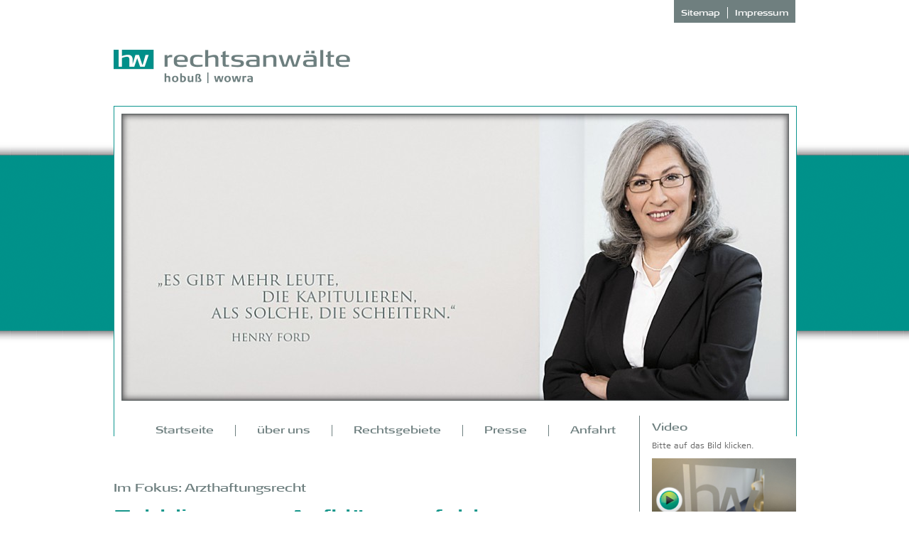

--- FILE ---
content_type: text/html; charset=UTF-8
request_url: https://www.hw-anwalt.de/arzthaftungsrecht-berlin/fehldiagnose-aufklaerungsfehler-organisierungsfehler/
body_size: 8268
content:
<!DOCTYPE html>
<html lang="de" x-ms-format-detection="none">
    <head>
    <meta http-equiv="Content-Type" content="text/html; charset=UTF-8" />
    
    <meta name="generator" content="https://www.hw-anwalt.de/" />
    <link rel="profile" href="http://gmpg.org/xfn/11" />
    <meta name="viewport" content="width=device-width,initial-scale=1.0">
    <link rel="pingback" href="https://www.hw-anwalt.de/xmlrpc.php" />
    <link rel="shortcut icon" type="image/x-icon" href="https://www.hw-anwalt.de/wp-content/themes/wowra/favicon.ico" />
    <link href="https://www.hw-anwalt.de/wp-content/themes/wowra/css/reset.css" rel="stylesheet" type="text/css" />
    <link href="https://www.hw-anwalt.de/wp-content/themes/wowra/css/styles.css" rel="stylesheet" type="text/css" />
    <script type="text/javascript" src="https://www.hw-anwalt.de/wp-content/themes/wowra/js/jquery.js"></script>
    <script type="text/javascript" src="https://www.hw-anwalt.de/wp-content/themes/wowra/js/js.js"></script>
    <meta name='robots' content='index, follow, max-image-preview:large, max-snippet:-1, max-video-preview:-1' />

	<!-- This site is optimized with the Yoast SEO plugin v17.1 - https://yoast.com/wordpress/plugins/seo/ -->
	<title>Fehldiagnose, Aufklärungsfehler, Organisierungsfehler - HW Anwalt</title>
	<link rel="canonical" href="https://www.hw-anwalt.de/arzthaftungsrecht-berlin/fehldiagnose-aufklaerungsfehler-organisierungsfehler/" />
	<meta property="og:locale" content="de_DE" />
	<meta property="og:type" content="article" />
	<meta property="og:title" content="Fehldiagnose, Aufklärungsfehler, Organisierungsfehler - HW Anwalt" />
	<meta property="og:description" content="Im Fokus: Arzthaftungsrecht Fehldiagnose, Aufklärungsfehler, Organisierungsfehler Fehldiagnose Die Grundlage jeder kunstgerechten ärztlichen Behandlung und damit Basis eines jeden Heilungsprozesses ist die Diagnose. Hieran schließt sich die Festlegung des Therapieziels und der hierzu erforderlichen Behandlungsmaßnahmen an. Kommt es im Rahmen der Diagnose zu Fehlern, gehen damit naturgemäß Folgefehler einher. Eine umfangreiche Analyse der Symptome, sowie ein [&hellip;]" />
	<meta property="og:url" content="https://www.hw-anwalt.de/arzthaftungsrecht-berlin/fehldiagnose-aufklaerungsfehler-organisierungsfehler/" />
	<meta property="og:site_name" content="HW Anwalt" />
	<meta property="article:modified_time" content="2015-02-24T14:07:00+00:00" />
	<meta property="og:image" content="https://www.hw-anwalt.de/wp-content/uploads/2015/01/Bild-H_Arb-R_1.3.1.2-scharf3.jpg" />
	<meta property="og:image:width" content="945" />
	<meta property="og:image:height" content="406" />
	<meta name="twitter:label1" content="Geschätzte Lesezeit" />
	<meta name="twitter:data1" content="3 Minuten" />
	<script type="application/ld+json" class="yoast-schema-graph">{"@context":"https://schema.org","@graph":[{"@type":"WebSite","@id":"https://www.hw-anwalt.de/#website","url":"https://www.hw-anwalt.de/","name":"HW Anwalt","description":"Eine weitere WordPress-Seite","potentialAction":[{"@type":"SearchAction","target":{"@type":"EntryPoint","urlTemplate":"https://www.hw-anwalt.de/?s={search_term_string}"},"query-input":"required name=search_term_string"}],"inLanguage":"de"},{"@type":"ImageObject","@id":"https://www.hw-anwalt.de/arzthaftungsrecht-berlin/fehldiagnose-aufklaerungsfehler-organisierungsfehler/#primaryimage","inLanguage":"de","url":"https://www.hw-anwalt.de/wp-content/uploads/2015/01/Bild-H_Arb-R_1.3.1.2-scharf3.jpg","contentUrl":"https://www.hw-anwalt.de/wp-content/uploads/2015/01/Bild-H_Arb-R_1.3.1.2-scharf3.jpg","width":945,"height":406},{"@type":"WebPage","@id":"https://www.hw-anwalt.de/arzthaftungsrecht-berlin/fehldiagnose-aufklaerungsfehler-organisierungsfehler/#webpage","url":"https://www.hw-anwalt.de/arzthaftungsrecht-berlin/fehldiagnose-aufklaerungsfehler-organisierungsfehler/","name":"Fehldiagnose, Aufkl\u00e4rungsfehler, Organisierungsfehler - HW Anwalt","isPartOf":{"@id":"https://www.hw-anwalt.de/#website"},"primaryImageOfPage":{"@id":"https://www.hw-anwalt.de/arzthaftungsrecht-berlin/fehldiagnose-aufklaerungsfehler-organisierungsfehler/#primaryimage"},"datePublished":"2014-06-04T15:23:54+00:00","dateModified":"2015-02-24T14:07:00+00:00","breadcrumb":{"@id":"https://www.hw-anwalt.de/arzthaftungsrecht-berlin/fehldiagnose-aufklaerungsfehler-organisierungsfehler/#breadcrumb"},"inLanguage":"de","potentialAction":[{"@type":"ReadAction","target":["https://www.hw-anwalt.de/arzthaftungsrecht-berlin/fehldiagnose-aufklaerungsfehler-organisierungsfehler/"]}]},{"@type":"BreadcrumbList","@id":"https://www.hw-anwalt.de/arzthaftungsrecht-berlin/fehldiagnose-aufklaerungsfehler-organisierungsfehler/#breadcrumb","itemListElement":[{"@type":"ListItem","position":1,"name":"Home","item":"https://www.hw-anwalt.de/"},{"@type":"ListItem","position":2,"name":"Arzthaftungsrecht","item":"https://www.hw-anwalt.de/arzthaftungsrecht-berlin/"},{"@type":"ListItem","position":3,"name":"Fehldiagnose, Aufkl\u00e4rungsfehler, Organisierungsfehler"}]}]}</script>
	<!-- / Yoast SEO plugin. -->


<link rel='dns-prefetch' href='//s.w.org' />
<link rel="alternate" type="application/rss+xml" title="HW Anwalt &raquo; Feed" href="https://www.hw-anwalt.de/feed/" />
<link rel="alternate" type="application/rss+xml" title="HW Anwalt &raquo; Kommentar-Feed" href="https://www.hw-anwalt.de/comments/feed/" />
		<script type="text/javascript">
			window._wpemojiSettings = {"baseUrl":"https:\/\/s.w.org\/images\/core\/emoji\/13.1.0\/72x72\/","ext":".png","svgUrl":"https:\/\/s.w.org\/images\/core\/emoji\/13.1.0\/svg\/","svgExt":".svg","source":{"concatemoji":"https:\/\/www.hw-anwalt.de\/wp-includes\/js\/wp-emoji-release.min.js?ver=5.8.12"}};
			!function(e,a,t){var n,r,o,i=a.createElement("canvas"),p=i.getContext&&i.getContext("2d");function s(e,t){var a=String.fromCharCode;p.clearRect(0,0,i.width,i.height),p.fillText(a.apply(this,e),0,0);e=i.toDataURL();return p.clearRect(0,0,i.width,i.height),p.fillText(a.apply(this,t),0,0),e===i.toDataURL()}function c(e){var t=a.createElement("script");t.src=e,t.defer=t.type="text/javascript",a.getElementsByTagName("head")[0].appendChild(t)}for(o=Array("flag","emoji"),t.supports={everything:!0,everythingExceptFlag:!0},r=0;r<o.length;r++)t.supports[o[r]]=function(e){if(!p||!p.fillText)return!1;switch(p.textBaseline="top",p.font="600 32px Arial",e){case"flag":return s([127987,65039,8205,9895,65039],[127987,65039,8203,9895,65039])?!1:!s([55356,56826,55356,56819],[55356,56826,8203,55356,56819])&&!s([55356,57332,56128,56423,56128,56418,56128,56421,56128,56430,56128,56423,56128,56447],[55356,57332,8203,56128,56423,8203,56128,56418,8203,56128,56421,8203,56128,56430,8203,56128,56423,8203,56128,56447]);case"emoji":return!s([10084,65039,8205,55357,56613],[10084,65039,8203,55357,56613])}return!1}(o[r]),t.supports.everything=t.supports.everything&&t.supports[o[r]],"flag"!==o[r]&&(t.supports.everythingExceptFlag=t.supports.everythingExceptFlag&&t.supports[o[r]]);t.supports.everythingExceptFlag=t.supports.everythingExceptFlag&&!t.supports.flag,t.DOMReady=!1,t.readyCallback=function(){t.DOMReady=!0},t.supports.everything||(n=function(){t.readyCallback()},a.addEventListener?(a.addEventListener("DOMContentLoaded",n,!1),e.addEventListener("load",n,!1)):(e.attachEvent("onload",n),a.attachEvent("onreadystatechange",function(){"complete"===a.readyState&&t.readyCallback()})),(n=t.source||{}).concatemoji?c(n.concatemoji):n.wpemoji&&n.twemoji&&(c(n.twemoji),c(n.wpemoji)))}(window,document,window._wpemojiSettings);
		</script>
		<style type="text/css">
img.wp-smiley,
img.emoji {
	display: inline !important;
	border: none !important;
	box-shadow: none !important;
	height: 1em !important;
	width: 1em !important;
	margin: 0 .07em !important;
	vertical-align: -0.1em !important;
	background: none !important;
	padding: 0 !important;
}
</style>
	<link rel='stylesheet' id='wp-block-library-css'  href='https://www.hw-anwalt.de/wp-includes/css/dist/block-library/style.min.css?ver=5.8.12' type='text/css' media='all' />
<link rel='stylesheet' id='fancybox-css'  href='https://www.hw-anwalt.de/wp-content/plugins/easy-fancybox/css/jquery.fancybox.min.css?ver=1.3.24' type='text/css' media='screen' />
<script type='text/javascript' src='https://www.hw-anwalt.de/wp-includes/js/jquery/jquery.min.js?ver=3.6.0' id='jquery-core-js'></script>
<script type='text/javascript' src='https://www.hw-anwalt.de/wp-includes/js/jquery/jquery-migrate.min.js?ver=3.3.2' id='jquery-migrate-js'></script>
<link rel="https://api.w.org/" href="https://www.hw-anwalt.de/wp-json/" /><link rel="alternate" type="application/json" href="https://www.hw-anwalt.de/wp-json/wp/v2/pages/709" /><link rel="EditURI" type="application/rsd+xml" title="RSD" href="https://www.hw-anwalt.de/xmlrpc.php?rsd" />
<link rel="wlwmanifest" type="application/wlwmanifest+xml" href="https://www.hw-anwalt.de/wp-includes/wlwmanifest.xml" /> 
<meta name="generator" content="WordPress 5.8.12" />
<link rel='shortlink' href='https://www.hw-anwalt.de/?p=709' />
<link rel="alternate" type="application/json+oembed" href="https://www.hw-anwalt.de/wp-json/oembed/1.0/embed?url=https%3A%2F%2Fwww.hw-anwalt.de%2Farzthaftungsrecht-berlin%2Ffehldiagnose-aufklaerungsfehler-organisierungsfehler%2F" />
<link rel="alternate" type="text/xml+oembed" href="https://www.hw-anwalt.de/wp-json/oembed/1.0/embed?url=https%3A%2F%2Fwww.hw-anwalt.de%2Farzthaftungsrecht-berlin%2Ffehldiagnose-aufklaerungsfehler-organisierungsfehler%2F&#038;format=xml" />
        <style>
            #comments {
                display: none;
            }
            .nocomments,
            .no-comments,
            .has-comments,
            .post-comments,
            .comments-link,
            .comments-area,
            .comment-respond,
            .comments-closed,
            .comments-wrapper,
            .wp-block-comments,
            .comments-area__wrapper,
            .wp-block-post-comments,
            .wp-block-comments-title,
            .wp-block-comment-template,
            .wp-block-comments-query-loop {
                display: none;
            }
            /** Blocksy **/
            li.meta-comments {
                display: none;
            }
        </style>
    <link rel="icon" href="https://www.hw-anwalt.de/wp-content/uploads/2021/12/gravel.png" sizes="32x32" />
<link rel="icon" href="https://www.hw-anwalt.de/wp-content/uploads/2021/12/gravel.png" sizes="192x192" />
<link rel="apple-touch-icon" href="https://www.hw-anwalt.de/wp-content/uploads/2021/12/gravel.png" />
<meta name="msapplication-TileImage" content="https://www.hw-anwalt.de/wp-content/uploads/2021/12/gravel.png" />
		<style type="text/css" id="wp-custom-css">
			.infobox {
	background:#6da19c;
	padding:1rem;
	margin-bottom:2rem;
	color:#fff !important;
}

.infobox p {
	color:#fff !important;
}

.infobox p.hl {
	color:#fff !important;
	font-family: 'SignaExt', Arial !important;
    font-size: 1em !important;
    line-height: 1.4em !important;
     margin: 0 0 2rem 0 !important;
}		</style>
		    <script type="text/javascript">
function popup (url) {
 fenster = window.open(url, "Vid", "width=694,height=426,resizable=yes");
 fenster.focus();
 return false;
}
</script>

<style>
sub {
    vertical-align: top;
    font-size: smaller;
}
</style>


</head>
<body>
    <div id="wrapper">
        <header id="top">
            <a id="logo" href="https://www.hw-anwalt.de/" title="Home"><img src="https://www.hw-anwalt.de/wp-content/themes/wowra/images/logo.jpg" alt="Home" title="Home" /></a>         
            <div class="top_box"><div class="menu-top-navigation-container"><ul id="menu-top-navigation" class="menu"><li id="menu-item-471" class="menu-item menu-item-type-post_type menu-item-object-page menu-item-471"><a href="https://www.hw-anwalt.de/sitemap/">Sitemap</a></li>
<li id="menu-item-472" class="menu-item menu-item-type-post_type menu-item-object-page menu-item-472"><a href="https://www.hw-anwalt.de/impressum/">Impressum</a></li>
</ul></div></div>            <div id="img_content">
                <img id="inner" src="https://www.hw-anwalt.de/wp-content/themes/wowra/images/inner.png" alt="Hobu&szlig; | Wowra" />
                 
                    <img   src="https://www.hw-anwalt.de/wp-content/uploads/2015/01/Bild-H_Arb-R_1.3.1.2-scharf3-940x404.jpg" class="attachment-post-thumbnail size-post-thumbnail wp-post-image" alt="" loading="lazy" srcset="https://www.hw-anwalt.de/wp-content/uploads/2015/01/Bild-H_Arb-R_1.3.1.2-scharf3-940x404.jpg 940w, https://www.hw-anwalt.de/wp-content/uploads/2015/01/Bild-H_Arb-R_1.3.1.2-scharf3-300x128.jpg 300w, https://www.hw-anwalt.de/wp-content/uploads/2015/01/Bild-H_Arb-R_1.3.1.2-scharf3.jpg 945w" sizes="(max-width: 940px) 100vw, 940px" />  
                                    
                <nav id="site-navigation" class="main-navigation" role="navigation">

            <div class="menu-toggle">Men&uuml;</div>
            <ul id="topnav" class="nav-menu"><li id="menu-item-23" class="menu-item menu-item-type-post_type menu-item-object-page menu-item-home menu-item-23"><a href="https://www.hw-anwalt.de/">Startseite</a></li>
<li id="menu-item-24" class="menu-item menu-item-type-post_type menu-item-object-page menu-item-has-children menu-item-24"><a href="https://www.hw-anwalt.de/ueber-uns/">über uns</a>
<ul class="sub-menu">
	<li id="menu-item-544" class="menu-item menu-item-type-post_type menu-item-object-page menu-item-544"><a href="https://www.hw-anwalt.de/ueber-uns/ra-christian-j-wowra/">Rechtsanwalt Christian J. Wowra</a></li>
	<li id="menu-item-545" class="menu-item menu-item-type-post_type menu-item-object-page menu-item-545"><a href="https://www.hw-anwalt.de/ueber-uns/ra-nilufer-hobus/">Rechtsanwältin Nilüfer Hobuß</a></li>
	<li id="menu-item-1522" class="menu-item menu-item-type-post_type menu-item-object-page menu-item-1522"><a href="https://www.hw-anwalt.de/kosten/">Kosten</a></li>
	<li id="menu-item-546" class="menu-item menu-item-type-post_type menu-item-object-page menu-item-546"><a href="https://www.hw-anwalt.de/ueber-uns/unternehmenskultur/">Unternehmenskultur</a></li>
</ul>
</li>
<li id="menu-item-25" class="menu-item menu-item-type-post_type menu-item-object-page menu-item-has-children menu-item-25"><a href="https://www.hw-anwalt.de/rechtsgebiete/">Rechtsgebiete</a>
<ul class="sub-menu">
	<li id="menu-item-538" class="menu-item menu-item-type-post_type menu-item-object-page menu-item-538"><a href="https://www.hw-anwalt.de/arbeitsrecht-berlin/">Arbeitsrecht</a></li>
	<li id="menu-item-540" class="menu-item menu-item-type-post_type menu-item-object-page menu-item-540"><a href="https://www.hw-anwalt.de/fachanwalt-familienrecht-berlin/">Ehe- und Familienrecht</a></li>
	<li id="menu-item-543" class="menu-item menu-item-type-post_type menu-item-object-page menu-item-543"><a href="https://www.hw-anwalt.de/fachanwalt-strafrecht-berlin/">Strafrecht und Bußgeldsachen</a></li>
	<li id="menu-item-539" class="menu-item menu-item-type-post_type menu-item-object-page current-page-ancestor menu-item-539"><a href="https://www.hw-anwalt.de/arzthaftungsrecht-berlin/">Arzthaftungsrecht</a></li>
	<li id="menu-item-541" class="menu-item menu-item-type-post_type menu-item-object-page menu-item-541"><a href="https://www.hw-anwalt.de/oeffentliches-dienstrecht-und-beamtenrecht/">Öffentliches Dienstrecht und Beamtenrecht</a></li>
	<li id="menu-item-542" class="menu-item menu-item-type-post_type menu-item-object-page menu-item-542"><a href="https://www.hw-anwalt.de/schadensersatzrecht-berlin/">Schadensersatz- und Versicherungsrecht</a></li>
</ul>
</li>
<li id="menu-item-27" class="menu-item menu-item-type-post_type menu-item-object-page menu-item-27"><a href="https://www.hw-anwalt.de/pressespiegel/">Presse</a></li>
<li id="menu-item-468" class="menu-item menu-item-type-post_type menu-item-object-page menu-item-has-children menu-item-468"><a href="https://www.hw-anwalt.de/anfahrt/">Anfahrt</a>
<ul class="sub-menu">
	<li id="menu-item-1787" class="menu-item menu-item-type-post_type menu-item-object-page menu-item-1787"><a href="https://www.hw-anwalt.de/rundgang/">Rundgang</a></li>
</ul>
</li>
</ul>        </nav>
            </div>
        </header>
        <div id="main">
   


<div id="content-left">
                


    
        
<article id="post-709" class="post-709 page type-page status-publish has-post-thumbnail hentry">

	<div class="entry-content">
		<h2>Im Fokus: Arzthaftungsrecht</h2>
<h1>Fehldiagnose, Aufklärungsfehler, Organisierungsfehler</h1>
<h4>Fehldiagnose</h4>
<p>Die Grundlage jeder kunstgerechten ärztlichen Behandlung und damit Basis eines jeden Heilungsprozesses ist die Diagnose. Hieran schließt sich die Festlegung des Therapieziels und der hierzu erforderlichen Behandlungsmaßnahmen an. Kommt es im Rahmen der Diagnose zu Fehlern, gehen damit naturgemäß Folgefehler einher. Eine umfangreiche Analyse der Symptome, sowie ein sich hieran anschließender und alle Eventualitäten erfassender Schluss auf die Ursache(n) ist damit unabdingbar. Hierzu sind auch zunächst fernliegende Erklärungen zu erwägen. Sind Befunde zwar korrekt erhoben, werden diese aber fehlerhaft ausgewertet oder falsche Schlüsse aus ihnen gezogen, stellt dies einen „Diagnosefehler“ dar. Der Arzt / die Ärztin schuldet die Beachtung der größtmöglichen Sorgfalt, auch wenn Fehldiagnosen des Behandlers nie vollständig auszuschließen sind. Hier stellt sich die Frage, ob eine Fehldiagnose auch bei Beachtung der größtmöglichen Sorgfalt hätte vermieden werden können.</p>
<h4>Aufklärungspflicht</h4>
<p>Bevor Ärzte eine Behandlungsmaßnahme durchführen, müssen sie grundsätzlich die Einwilligung des Patienten, bzw. des gesetzlichen Vertreters (bspw. Eltern des minderjährigen Kindes, Vormund, Betreuer), hierüber einholen. Im Rahmen dessen haben Ärzte die Pflicht ihre Patienten umfassend und verständlich über sämtliche Behandlungsmaßnahmen, deren Risiken und über etwaige Al-ternativen aufzuklären und eine angemessene Überlegungsfrist zu gewährleisten. Geschieht dies nicht, liegt keine wirksame Einwilligung und mithin eine Verletzung der Aufklärungspflicht des Behandlers vor. Mit Inkrafttreten des Patientenrechtegesetzes im Februar 2013 wurde im Bürgerlichen Gesetzbuch (BGB) geregelt (§ 630e BGB, § 630c BGB), dass der Patient rechtzeitig wissen muss, was medizinisch mit ihm, mit welchen Mitteln und mit welchen Risiken und Folgen geschehen soll. Weitere Regelungen fin-den sich in Spezialgesetzen wie dem Kastrations-, dem Arzneimittel-, dem Transplantations- und dem Gendiagnostikgesetz.</p>
<h4>Organisationsfehler</h4>
<p>Um eine effektive und möglichst erfolgversprechende Behandlung zu gewährleisten, ist es notwendig, dass die Abläufe und Maßnahmen der Behandlung bestmöglich auf-einander abgestimmt sind und genügend Personal zur Verfügung steht. Grundsätzlich muss die umfassende und ausreichende Versorgung aller Patienten sichergestellt sein und eine (weitergehende) Schädigung der Patienten, sowie deren Besucher, verhindert werden. Gerade in Zeiten, in denen die Medizin “wirtschaftlich“ praktiziert wird, besteht die Gefahr, dass Personal eingespart und/oder überlastet wird. Unterbesetzung führt zu Überlastung des Personals und das zieht das Risiko von Fehlern und/oder Fehlent-scheidungen nach sich. Hierfür haben grundsätzlich die Geschäftsführer der Kliniken und leitenden Ärzte die Verantwortung zu tragen. Um einen solchen ordnungsgemäßen Betrieb zu garantieren, ist es unabdinglich genügend geschultes Personal insbesondere im Bereich der Arzthelfer- und Ärzteschaft bereitzustellen.</p>
<h4>speziell nosokomiale Infektionserreger</h4>
<p>Auch ist darauf zu achten, dass die Mindeststandards hinsichtlich des sog. „Hygiene-Managements“ eingehalten werden, um bspw. die Ausbreitung von gefährlichen Krankenhauskeimen zu verhindern. Oft ist festzustellen, dass die Empfehlung der Kommission für Krankenhaushygiene und Infektionsprävention (KRINKO) beim Robert Koch-Institut (RKI) noch nicht ausreichend berücksichtigt wird. So kommt es zur Verbreitung nosokomialer Infektionserreger, die schwere Infektionen zur Folge haben, die durch herkömmliche Behandlungsmethoden nicht beherrscht werden können. Zu diesen Erregern zählen Methicillin-resistente Staphylococcus aureus (MRSA), Vancomycin-resistente Enterokokken (VRE), Multiresistente gramnegative Stäbchenbakterien, d.h. Darmbakterien mit einem erweiterten Resistenzspektrum, sogenannte ESBL-Bildner (Extended-Spectrum-Beta-Lactamase-Bildner, z.B. E.coli, Klebsiella pneumoniae, Proteus spp.) und Pseudomonas aeruginosa und Acinetobacter baumannii. Eine Infektion mit diesen Erregern legt nahe, dass ein Organisationsverschulden vorliegt. Daneben ist zu prüfen, ob der Erreger rechtzeitig erkannt wurde (Diagnosefehler) und artgerecht behandelt wurde (Behandlungsfehler).</p>
<p>Wir von hw Rechtsanwälte beraten Sie gerne und prüfen anhand Ihrer Behandlungsunterlagen, ob erforderliche Befunde erhoben und diese auch korrekt ausgewertet worden sind, ob Sie vor einer Behandlung ordnungsgemäß aufgeklärt wurden oder aber aufgrund eines Organisationsfehlers in einer Klinik einen Schaden erlitten haben. Vereinbaren Sie gerne einen Termin mit uns.</p>
<h5>Die hw Rechtsanwälte richtet den Fokus auf das Arzthaftungsrecht.</h5>
<p>Wir sind bereit für ein erstes individuelles Gespräch im Vertrauen.</p>
<p>Weitere Informationen finden Sie hier:<br />
<a href="https://www.hw-anwalt.de/wp-content/uploads/2014/03/Patientenverfuegung.pdf">Patientenverfügung (PDF, 849k)</a><br />
<a href="https://www.hw-anwalt.de/wp-content/uploads/2014/03/Infoblatt_Patientenrechte.pdf">Infoblatt Patientenrechte (PDF, 159k)</a><br />
<a href="https://www.hw-anwalt.de/wp-content/uploads/2014/03/Ratgeber_fuer_Patientenrechte.pdf">Ratgeber für Patientenrechte (PDF, 1.633k)</a></p>
                <a class='back' href='#top'>zum Seitenanfang</a>			</div><!-- .entry-content -->
</article><!-- #post-709 -->



    </div>

<div id="sidebar">
                <div id="text-15" class="box widget_text"><h6>Video</h6>			<div class="textwidget"><p>Bitte auf das Bild klicken.</p>
<p><a href="vid.html" target="_blank" onclick="return popup(this.href);" rel="noopener noreferrer"><img src="https://www.hw-anwalt.de/wp-content/uploads/2014/03/vid.png" alt=""/></a></p>
</div>
		</div><div id="text-16" class="box widget_text"><h6>Erreichbarkeit</h6>			<div class="textwidget"><p><span><a style="color: #f00;" href="info.html" target="_blank" onclick="return popup(this.href);" rel="noopener noreferrer">Kontaktinformation Corona</a></span></p>
<p>Friedrichstraße 134<br />
10117 Berlin</p>
<p><span class="green">Tel. (030) 28 48 48 79</span><br />
<span class="green">Fax (030) 28 48 49 83</span></p>
<p>kanzlei@hw-anwalt.de<br />
www.hw-anwalt.de</p>
<p>Montag, Dienstag, Donnerstag<br />
09 bis 18:00 Uhr</p>
<p>Mittwoch und Freitag<br />
09 bis 15:00 Uhr.</p>
<h5>strafrechtlicher<br />
Notdienst</h5>
<p>Wir sind für Sie bei Festnahmen, Durchsuchungen oder anderen strafrechtlichen Notfällen erreichbar.</p>
<p><span class="green tel">0177 &#8211; 551 0 551</span></p>
</div>
		</div><div id="text-17" class="box widget_text"><h6>Kosten</h6>			<div class="textwidget"><p>Hier haben wir für Sie die Kostentabellen und Kostensätze hinterlegt, die Sie &#8230;</p>
<p><a title="Kostentabellen und Kostensätz" href="https://www.hw-anwalt.de/kosten/">hier klicken &#8230;</a></p>
</div>
		</div><div id="text-18" class="box widget_text"><h6>Downloads</h6>			<div class="textwidget"><p>Als Service für Sie sind hier viele Informationen hinterlegt, die als Download abrufbar sind &#8230;</p>
<p><a href="https://www.hw-anwalt.de/downloads" title="Kostentabellen und Kostensätz">hier klicken &#8230;</a></p>
</div>
		</div></div>
</div>
<div style="clear: both;"></div>
</div>

<div id="footer">
    <div id="footerbg">
        <div class="box-content"><div class="menu-footer-menue-container"><ul id="menu-footer-menue" class="menu"><li id="menu-item-482" class="menu-item menu-item-type-post_type menu-item-object-page menu-item-482"><a href="https://www.hw-anwalt.de/seminare/">Seminare</a></li>
<li id="menu-item-91" class="menu-item menu-item-type-post_type menu-item-object-page menu-item-91"><a href="https://www.hw-anwalt.de/links/">Links</a></li>
<li id="menu-item-1853" class="menu-item menu-item-type-post_type menu-item-object-page menu-item-1853"><a href="https://www.hw-anwalt.de/datenschutzerklaerung/">Datenschutzerklärung</a></li>
<li id="menu-item-1788" class="menu-item menu-item-type-custom menu-item-object-custom menu-item-1788"><a target="_blank" rel="author" href="https://plus.google.com/+hobu%C3%9Fwowrarechtsanw%C3%A4lteBerlin/about">Google+</a></li>
</ul></div></div>    </div>
</div>

<script type='text/javascript' src='https://www.hw-anwalt.de/wp-content/plugins/easy-fancybox/js/jquery.fancybox.min.js?ver=1.3.24' id='jquery-fancybox-js'></script>
<script type='text/javascript' id='jquery-fancybox-js-after'>
var fb_timeout, fb_opts={'overlayShow':true,'hideOnOverlayClick':true,'showCloseButton':true,'margin':20,'centerOnScroll':false,'enableEscapeButton':true,'autoScale':true };
if(typeof easy_fancybox_handler==='undefined'){
var easy_fancybox_handler=function(){
jQuery('.nofancybox,a.wp-block-file__button,a.pin-it-button,a[href*="pinterest.com/pin/create"],a[href*="facebook.com/share"],a[href*="twitter.com/share"]').addClass('nolightbox');
/* IMG */
var fb_IMG_select='a[href*=".jpg"]:not(.nolightbox,li.nolightbox>a),area[href*=".jpg"]:not(.nolightbox),a[href*=".jpeg"]:not(.nolightbox,li.nolightbox>a),area[href*=".jpeg"]:not(.nolightbox),a[href*=".png"]:not(.nolightbox,li.nolightbox>a),area[href*=".png"]:not(.nolightbox),a[href*=".webp"]:not(.nolightbox,li.nolightbox>a),area[href*=".webp"]:not(.nolightbox)';
jQuery(fb_IMG_select).addClass('fancybox image');
var fb_IMG_sections=jQuery('.gallery,.wp-block-gallery,.tiled-gallery,.wp-block-jetpack-tiled-gallery');
fb_IMG_sections.each(function(){jQuery(this).find(fb_IMG_select).attr('rel','gallery-'+fb_IMG_sections.index(this));});
jQuery('a.fancybox,area.fancybox,li.fancybox a').each(function(){jQuery(this).fancybox(jQuery.extend({},fb_opts,{'transitionIn':'elastic','easingIn':'easeOutBack','transitionOut':'elastic','easingOut':'easeInBack','opacity':false,'hideOnContentClick':false,'titleShow':true,'titlePosition':'over','titleFromAlt':true,'showNavArrows':true,'enableKeyboardNav':true,'cyclic':false}))});};
jQuery('a.fancybox-close').on('click',function(e){e.preventDefault();jQuery.fancybox.close()});
};
var easy_fancybox_auto=function(){setTimeout(function(){jQuery('#fancybox-auto').trigger('click')},1000);};
jQuery(easy_fancybox_handler);jQuery(document).on('post-load',easy_fancybox_handler);
jQuery(easy_fancybox_auto);
</script>
<script type='text/javascript' src='https://www.hw-anwalt.de/wp-content/plugins/easy-fancybox/js/jquery.easing.min.js?ver=1.4.1' id='jquery-easing-js'></script>
<script type='text/javascript' src='https://www.hw-anwalt.de/wp-content/plugins/easy-fancybox/js/jquery.mousewheel.min.js?ver=3.1.13' id='jquery-mousewheel-js'></script>
<script type='text/javascript' src='https://www.hw-anwalt.de/wp-includes/js/wp-embed.min.js?ver=5.8.12' id='wp-embed-js'></script>

</body>
</html>


--- FILE ---
content_type: text/css
request_url: https://www.hw-anwalt.de/wp-content/themes/wowra/css/styles.css
body_size: 2585
content:

@font-face 
    { font-family: 'Signa'; 
      src: url('../font/SignaWeb-Book.eot#') format('eot'), 
          url('../font/SignaWeb-Book.woff') format('woff'), 
          url('../font/SignaComp-Book.ttf') format('truetype');
    }
    
    @font-face 
    { font-family: 'SignaLight'; 
      src: url('../font/SignaWeb-Light.eot#') format('eot'), 
          url('../font/SignaWeb-Light.woff') format('woff'), 
          url('../font/SignaComp-Light.ttf') format('truetype');
    }
    
    @font-face 
    { font-family: 'SignaExt'; 
      src: url('../font/SignaWebPro-ExtdBook.eot#') format('eot'), 
          url('../font/SignaWebPro-ExtdBook.woff') format('woff'), 
          url('../font/SignaCompPro-ExtdBook.ttf') format('truetype');
    }

html, body {
    font-family: 'SignaLight', Arial;
    font-size: 100%;
    color: #666;
}

a {
    text-decoration: none;
}

body {
    background: url(../images/bg_pat.png) -60px 200px #FFF repeat-x;
}

#wrapper {
    margin: 0 auto;
    max-width: 960px;
    position: relative;
    width: 100%;
}

#topnav {

}

#img_content {
    border: 1px solid #0d958f;
    border-bottom: 0;
    width: 100%;
    background: #FFF;
    height: 464px;
}

#img_content img {
    margin: 10px 10px 30px 10px;
    max-width: 940px;
    width: 100%;
}

#inner {
    position: absolute;
    z-index: 3;
}

div.img {
    float: right;
    width: 100%;
}

div.img img {
    float: right;
    width: 40px;
    height: auto;
}

a#logo img {
    margin: 70px 0 28px;
    width: 333px;
}

.top_box {
    float: right;
    background: #6f7f7f;
    padding: 10px 0 6px;
}

.top_box ul li {
    float: left;
    border-right: 1px solid #FFF;
}

.top_box ul li a {
    color: #fff;
    padding: 0 10px;
    font-size: 0.7em;
    font-family: 'SignaExt', Arial;
}

.top_box ul li.menu-item-472 {
    border: 0;
}

nav {
    width: 100%;
}

nav ul {
    margin: 0 0 0 28px ;
}

nav ul li {
   float: left;
   border-right: 1px solid #6e7f7f;
   padding: 0 30px;
}

nav ul li a {
   color: #6e7f7f;
   font-family: 'SignaExt', Arial;
   font-size: 0.85em;
   padding: 0 0 0 0;
   
}

nav ul li a:hover,
nav ul li.current_page_item a {
   color: #17968b;
}

nav ul li.menu-item-468 {
    border: 0;
}

nav ul ul {
    position: absolute;
    background: #D8DEDE;
    margin: 0 0 0 -13px;
    padding: 0;
    display: none;
}

nav ul ul ul {
    position: absolute;
    background: #D8DEDE;
    margin: 0 0 0 50px;
    padding: 0;
    display: none;
}

nav ul ul li {
    float: none;
    padding: 8px 14px;
    border: none;
    font-size: 10px;
}

nav ul li:hover ul  {
    display: block;
}

nav ul li:hover ul ul  {
    display: none;
}

nav ul li ul li:hover ul   {
    display: block;
}

nav ul li ul li a {
   color: #6e7f7f;
   font-family: 'SignaExt', Arial;
   padding: 0 10px 0 0;
   border-right: 1px solid #666;
}

nav ul li ul li.menu-item-1787 a {
   
   border-right: none;
}

#main {
    width: 100%;
    -moz-hyphens: auto;
    -webkit-hyphens: auto;
    -ms-hyphens: auto;
    word-wrap: break-word;
    -webkit-word-wrap: break-word;
    -ms-word-wrap: break-word;
}

#main a {
    text-decoration: underline;
}

#content-left {
    float: left;
    max-width: 712px;
    padding: 64px 28px 214px 0;
    width: 100%;
    
}

#content-left h2, #content-left h3, #content-left h4, #content-left h5, #content-left h6, #content-left p.top 
{
    font-family: 'SignaExt', Arial;
    font-size: 1em;
     margin: 0 0 16px 0;
     line-height: 1.1em;
}

#content-left h6.front {
    font-family: 'SignaExt', Arial;
    font-size: 1em;
    line-height: 1.3em;
     margin: 0 0 18px 0;
     color: #17968b;
     text-decoration: underline;
}

.box_fl {
    background: none repeat scroll 0 0 #FFFFFF;
    border: 1px solid #575e5e;
    box-shadow: 2px 2px 8px #AAAAAA;
    float: left;
    height: auto;
    margin: 0 15px 15px 0;
    padding: 18px;
    position: relative;
    width: 94%;
}

.box_fl h5 {
    margin: 0 0 12px 0;
    font-family: 'SignaLight', Arial;
    font-size: 1.1em;
    line-height: 1.3em;
    color: #17968b;
    text-decoration: underline;
}

.box_fl strong {
    margin: 0 0 12px 0;
    font-family: 'SignaLight', Arial;
    font-size: 1.1em;
    line-height: 1.3em;
    font-weight: bold;
    color: #798585;
}

#text-7,
#text-16,
#text-6
{
    margin-right: 0;
}

#content-left .box_fl p {
    margin: 0 0 16px 0;
    font-family: 'SignaLight', Arial;
    font-size: 0.975em;
    line-height: 1.3em;
}

#footer {
    background: url(../images/footer_bg.png) 0 0 #FFF repeat-x;
    height: 117px;
    width: 100%;
    font-size: 1em;
    margin: -16px 0 0 0;
}

#footerbg {
    height: 56px;
    margin: 0 auto;
    max-width: 960px;
    padding: 58px 0 0;
    position: relative;
    width: 100%;
}

#footer a {
    color: #FFF;
    font-family: 'SignaLight', Arial;
    padding: 0 10px;
}

#footer ul  {
    margin: 0 0 0 -10px;
}

#footer ul li {
    float: left;
    border-right: 1px solid #FFF;
}

#footer ul li.menu-item-1788 {
    border: 0;
}

#sidebar {
    width:100%;
    max-width: 220px;
    float: left;
    margin: 66px 0 0;
}

#text-15 img {
    width: 203px;
}

#text-15 {
    border-left: 1px solid #6e7f7f;
    padding: 10px 0 0 17px;
    margin-top: -95px;
}


#text-15 h6 {
    font-family: 'SignaExt', Arial;
    font-size: 0.85em;
    line-height: 1.2em;
    margin: 0 0 10px 0;
    color: #6e7f7f;
}

#text-15 p {
    font-family: 'SignaLight', Arial;
    font-size: 0.75em;
    line-height: 1.2em;
    margin: 0 0 10px 0;
}

#text-15 a {
    display: block;
    height: 118px;
}

.box {
    margin: 0 0 32px 0;
}

#sidebar #text-16 {
    background: url("../images/hw.png") no-repeat bottom left #a1d4d0;
    padding: 10px 14px 62px 18px;
}

#sidebar #text-16 h6 {
    background: url("../images/tel.png") no-repeat scroll 16px 4px rgba(0, 0, 0, 0);
    padding: 60px 0 0;
    font-family: 'SignaExt', Arial;
    font-size: 1em;
    line-height: 1.3em;
    margin: 0 0 10px;
    color: #1e9291;
}

#sidebar #text-16 h5 {
    font-family: 'SignaExt', Arial;
    font-size: 0.9em;
    line-height: 1.1em;
    margin: 0 0 10px;
    color: #1e9291;
}

#sidebar #text-16 p {
    margin: 0 0 10px 0;
    font-family: 'SignaLight', Arial;
    font-size: 13px;
    line-height: 1.2em;
}


#sidebar #text-17, 
#sidebar #text-18 {
    background: #d8dede;
    padding: 10px 14px 10px 18px;
}

#sidebar #text-17 h6,
#sidebar #text-18 h6 {
    background: url("../images/rechner.png") no-repeat scroll 20px 4px rgba(0, 0, 0, 0);
    padding: 60px 0 0;
    font-family: 'SignaExt', Arial;
    font-size: 1em;
    line-height: 1.3em;
    margin: 0 0 4px;
    color: #1e9291;
}

#sidebar #text-17 p, 
#sidebar #text-18 p {
    margin: 0 0 10px 0;
    font-family: 'SignaLight', Arial;
    font-size: 13px;
    line-height: 1.2em;
}

#sidebar #text-17 p a, 
#sidebar #text-18 p a {
    color: #1e9291;
}


#sidebar #text-18 h6 {
    background: url("../images/mouse.png") no-repeat scroll 4px 4px rgba(0, 0, 0, 0);
}


span.green {
    color: #1e9291;
}

span.tel {
    font-size: 1.1em;
    font-weight: bold;
}

#sidebar #text-16 {
    margin: 0 0 22px 0;
}

#sidebar #text-17, #sidebar #text-18 {
    margin: 0 0 22px 0;
}

.alignleft {
    margin: 3px 10px 10px 0;
    float: left;
}

.alignright {
    margin: 3px 0 10px 10px;
    float: right;
}

#content-left ol {
 list-style-type: decimal;
 margin: 0 0 16px 24px;
}

#content-left ol li {
 line-height: 1.4em;
}

em {
    font-style: italic;
}

#content-left {
    background: url("../images/hw2.png") no-repeat left bottom rgba(0, 0, 0, 0);
    min-height: 718px;
}


nav ul ul li {
    float: left;
    padding: 8px 0 8px 10px;
    border: none;
    font-size: 9px;
}


nav ul li.menu-item-25 ul {
    margin: 0 0 0 -275px;
    width: 634px;
}

nav ul li.menu-item-24 ul {
    margin: 0 0 0 -141px;
    width: 635px;
}

nav ul li ul li a {
   font-size: 13px;
   font-family: 'SignaLight', Arial;
}

#content-left .box_fl h5 {
    margin: 0 0 10px 0;
}

#content-left p.top 
{
    color: #6e7f7f;
}


#content-left h5 {
    color: #17968B;
    font-family: 'SignaExt',Arial;
    font-size: 1em;
    line-height: 1.3em;
    margin: 0 0 18px;
    text-decoration: underline;
}

#content-left h6 {
    color: #17968B;
    font-family: 'SignaLight',Arial;
    font-size: 1em;
    line-height: 1.4em;
    margin: 0;
    font-weight: bold;
}

.box_two {
    background: none repeat scroll 0 0 #FFFFFF;
    border: 1px solid #575E5E;
    box-shadow: 2px 2px 8px #AAAAAA;
    float: right;
    font-size: 12px;
    line-height: 14px;
    margin: 0 6px 22px 20px;
    padding: 16px 18px 8px;
    position: relative;
    width: 227px;
}

#main .box_two a {
    color: #17968B;
}

#content-left .box_two p {
    margin: 0 0 6px 0;
    line-height: 15px;
    font-size: 13px;
}

#main a.back {
    float: right;
    background: url("../images/top.jpg") no-repeat right top rgba(0, 0, 0, 0);
    padding: 15px 0 0;
    text-decoration: none;
    font-size: 12px;
}

.art {
    border:1px solid #17968B;
    padding: 20px 30px 6px;
    margin: 0 0 32px 0;
}

#content-left p.date {
    background: none repeat scroll 0 0 #FFFFFF;
    margin: -13px 0 0;
    padding: 0 7px 0 0;
    position: absolute;
}

#content-left div.art h2 {
    font-family: 'SignaExt', Arial;
    font-size: 1em;
    line-height: 1.4em;
     margin: 0 0 16px 0;
     color: #17968b;
}

#content-left div.art p {
    margin: 0 0 12px;
}

nav ul li ul #menu-item-546 a,
nav ul li ul #menu-item-542 a,
nav ul li ul #menu-item-539 a
{
    border: 0;
}

#content-left .box_two h4 {
    margin: 0 0 6px 0;
    font-size: 16px;
    text-decoration: none;
}

#content-left p.tzz {
    font-family: 'SignaLight',Arial;
    font-size: 13px;
    line-height: 1.3em;
    margin: 0 0 24px;
}

#content-left h1 {
    color: #17968B;
    font-family: 'SignaExt',Arial;
    font-size: 28px;
    line-height: 1.3em;
    margin: 0 0 18px;
}

#content-left h2 {

    font-family: 'SignaExt',Arial;
    font-size: 1em;
    line-height: 1.3em;
    margin: 0 0 16px;
    color: #6e7f7f;
}

#content-left h3 {
    font-family: 'SignaExt', Arial;
    font-size: 1em;
    line-height: 1.4em;
     margin: 0 0 18px 0;
     color: #17968b;
}

#content-left h4 {
    color: #17968B;
    font-family: 'Signa',Arial;
    font-size: 1em;
    line-height: 1.4em;
    margin: 0 0 16px 0;
}

#content-left .box_fl h4 {
    color: #17968B;
    font-family: 'Signa',Arial;
    font-size: 1em;
    line-height: 1.4em;
    margin: 0 0 10px 0;
}

#content-left h5 {
    color: #798585;
    font-family: 'Signa',Arial;
    font-size: 1em;
    line-height: 1.4em;
    margin: 0 0 16px 0;
    text-decoration: none;
}

#content-left p {
    margin: 0 0 24px 0;
    font-family: 'SignaLight', Arial;
    font-size: 1em;
    line-height: 1.4em;
    color: #6e7f7f;
}

#content-left ul {
    margin: 0 0 24px 16px;
}

#content-left ul li {
    list-style: outside;
    line-height: 1.4em;
    list-style-image: url(../images/li.png);
    font-family: 'SignaLight', Arial;
    color: #6e7f7f;
}

#main a {
    color: #009089;
    text-decoration: underline;
}

#content-left ol {
    list-style-type: none;
    margin: 0 0 16px 0;
}

#content-left ol li a {
    color: #798585;
    text-decoration: underline;
}

#content-left strong {
    color: #009089;
}

#content-left .box_two h4 {
    font-size: 16px;
    margin: 0 0 6px;
    text-decoration: none;
    font-family: 'SignaExt', Arial;
}

#content-left .box_two p {
    font-family: 'SignaLight',Arial;
    font-size: 13px;
    line-height: 1.2em;
    margin: 0 0 10px;
}

#content-left .box_two ol li a,
#content-left .box_two ul.menu li a
{
    color: #798585;
    text-decoration: underline;
    list-style: outside;
    line-height: 1.4em;
}

#content-left .box_two ol li,
#content-left .box_two ul.menu li
{
    list-style: outside;
    list-style-image: url(../images/lip.png);
     font-size: 13px;
    line-height: 1.4em;
}

#content-left .box_two ol,
#content-left .box_two ul.menu {
    margin: 0 0 8px 15px;
}


.front {
    background: transparent; 
    padding-bottom: 20px;
}

div.menu-toggle {
    display: none;
    cursor: pointer;
    width: 92%;
    padding: 3% 2%;
    text-align: center;
    background: #17968b;
    color: #FFF;
    margin: 0 auto;
}

div.menu-toggle:after
 {
    content: "\0025BC";
    padding: 0 0 0 4px;
    float: right;
    font-size: 18px;
    color: #FFF;
}

h6.toggled-on:after {
    content: "\0025B2";
    padding: 0 0 0 4px;
    float: right;
    font-size: 18px;
    color: #FFF;
}



@media (max-width: 960px) {
    #img_content {
        border-width: 0;
    } 
    
    #img_content img {
    margin: 0;
    width: 96%;
    padding: 2%;
}

.top_box {
    margin: 0 2% 0 0;
}

a#logo img {
    margin: auto 0;
    width: 60%;
    padding: 2%;
}

nav ul {
    margin: 0 auto;
    width: 96%;
    padding: 2%;
}

    #content-left {
    float: left;
    max-width: 100%;
    padding: 20px 2% 20px;
    width: 96%;
}

#content-left {
    background: none;
}

}

/* Minimum width of 600 pixels. */
@media (max-width: 600px) {

   .box_two {
    float: left;
    width: 94%;
    margin: 0 0 20px 0;
    padding: 3%;
}
    
    a#logo {
    margin: auto 0;
    max-width: 333px;
    width: 100%;
}
    
    a#logo img {
    margin: auto 0;
    width: 96%;
    padding: 2%;
}

.top_box {
    display: none;
}

div.menu-toggle {
    display: block;
}

.nav-menu {
    display: none;
}

.nav-menu.toggled-on {
    display: block;
}

nav ul {
    margin: 0 0 10px 2%;
    position: relative;
    padding: 5px 0 0 0;
}

nav ul li {
    width: 100%;
    text-align: center;
    padding: 3% 0;
    background: #EFEFEF;
    float: none;
    margin: 0 0 5px 0;
    border: 0;
        
}

header {
    height: auto;
}

#img_content {
    height: auto;
}

body {
    background: transparent;
}

.box_fl {
    background: none repeat scroll 0 0 #ffffff;
    border: 1px solid #575e5e;
    box-shadow: 2px 2px 8px #aaaaaa;
    float: left;
    height: auto;
    margin: 0 22px 22px 0;
    padding: 2%;
    position: relative;
    width: 96%;
}

#content-left {
    background: none;
    min-height: inherit;
}

#sidebar {
    float: left;
    margin: 0;
    max-width: none;
    width: 96%;
    padding: 2%;
}

#sidebar #text-16,
#sidebar #text-17, 
#sidebar #text-18 {
    text-align: center;
}

#sidebar #text-17 h6 {
    background: url("../images/rechner.png") no-repeat scroll center top rgba(0, 0, 0, 0);

}

#sidebar #text-18 h6 {
    background: url("../images/mouse.png") no-repeat scroll center top rgba(0, 0, 0, 0);
}

#sidebar #text-16 h6 {
    background: url("../images/tel.png") no-repeat scroll center top rgba(0, 0, 0, 0);
}

#footer {
    height: 104px;
    width: 96%;
    padding: 2%;
}

#footer ul {
    margin: 0 auto;
    width: 175px;
}



}

@media (max-width: 768px) {
    
    .sub-menu {
    display: block;
    width: 100%;
    margin: 5px 0 0 5px;
    position: relative;
}

.sub-menu a {
    border: none;
}

.sub-menu li {
    text-align: center;
    border: 0;
    padding: 0;
    width: 100%;
    padding: 2% 0;
    
}

nav ul li {
    display: table;
}

nav ul li.menu-item-24 ul,
nav ul li.menu-item-25 ul {
    margin: 5px 0 0 0;
    width: 100%;
}
 
    #footer {
    height: 104px;
    width: 96%;
    padding: 2%;
}

#footer ul {
    margin: 0 auto;
    width: 175px;
}
    
  #sidebar {
    float: left;
    margin: 0;
    max-width: none;
    width: 96%;
    padding: 2%;
}

#sidebar #text-16,
#sidebar #text-17, 
#sidebar #text-18 {
    text-align: center;
}

#sidebar #text-17 h6 {
    background: url("../images/rechner.png") no-repeat scroll center top rgba(0, 0, 0, 0);

}

#sidebar #text-18 h6 {
    background: url("../images/mouse.png") no-repeat scroll center top rgba(0, 0, 0, 0);
}

#sidebar #text-16 h6 {
    background: url("../images/tel.png") no-repeat scroll center top rgba(0, 0, 0, 0);
}
    
.box_fl {
    background: none repeat scroll 0 0 #ffffff;
    border: 1px solid #575e5e;
    box-shadow: 2px 2px 8px #aaaaaa;
    float: left;
    height: auto;
    margin: 0 22px 22px 0;
    padding: 2%;
    position: relative;
    width: 96%;
}

div.menu-toggle {
    display: block;
}

.nav-menu {
    display: none;
}

.nav-menu.toggled-on {
    display: block;
}

nav ul {
    margin: 0 0 10px 2%;
    position: relative;
    padding: 5px 0 0 0;
}

nav ul li {
    width: 100%;
    text-align: center;
    padding: 3% 0;
    background: #EFEFEF;
    float: none;
    margin: 0 0 5px 0;
    border: 0;
        
}

header {
    height: auto;
}

#img_content {
    height: auto;
}

body {
    background: transparent;
}

#content-left {
    background: none;
    min-height: inherit;
}

}

#content-left .under_p p {
    font-size: 0.85em;
    line-height: 1.2em;
    margin: 0 0 24px;
}

--- FILE ---
content_type: text/javascript
request_url: https://www.hw-anwalt.de/wp-content/themes/wowra/js/js.js
body_size: 304
content:
$(document).ready(function() {
      
( function() {
	var nav = document.getElementById( 'site-navigation' ), button, menu;
	if ( ! nav )
		return;
	button = nav.getElementsByTagName( 'div' )[0];
	menu   = nav.getElementsByTagName( 'ul' )[0];
	if ( ! button )
		return;

	// Hide button if menu is missing or empty.
	if ( ! menu || ! menu.childNodes.length ) {
		button.style.display = 'none';
		return;
	}

	button.onclick = function() {
		if ( -1 == menu.className.indexOf( 'nav-menu' ) )
			menu.className = 'nav-menu';

		if ( -1 != button.className.indexOf( 'toggled-on' ) ) {
			button.className = button.className.replace( ' toggled-on', '' );
			menu.className = menu.className.replace( ' toggled-on', '' );
		} else {
			button.className += ' toggled-on';
			menu.className += ' toggled-on';
		}
	};
} )();

});

$(document).ready(function() {




	$(function(){
var children=$('#topnav li a').filter(function(){return $(this).nextAll().length>0})
$('<div class="mask"></div>').insertAfter(children)
$('#topnav .mask').click(function (e) {
$(this).prev().parent().toggleClass( "toggled-on" );
$(this).next().slideToggle(300);
 
});
})

});